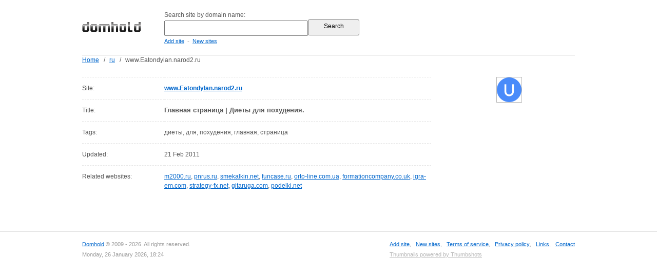

--- FILE ---
content_type: text/html; charset=UTF-8
request_url: http://ru.domhold.com/eatondylan.narod2.ru
body_size: 5316
content:
<!DOCTYPE html PUBLIC "-//W3C//DTD XHTML 1.0 Strict//EN"

     "http://www.w3.org/TR/xhtml1/DTD/xhtml1-strict.dtd">
<html xmlns="http://www.w3.org/1999/xhtml">
<head>
<meta http-equiv="Content-Type" content="text/html; charset=utf-8" />
<title>Eatondylan.narod2.ru: Web site information | www.Eatondylan.narod2.ru</title>
<meta name="author" content="Domhold.com" />
<meta name="description" content="Information about Eatondylan.narod2.ru website" />
<meta name="keywords" content="website directory, feedbacks, statistics, information, Eatondylan.narod2.ru" />
<meta name="language" content="en-US"/>
<meta name="distribution" content="global"/>
<meta name="rating" content="general"/>
<meta name="robots" content="index,follow"/>
<script type="text/javascript" src="http://domhold.com/content/theme/domhold/site.js"></script>
<link rel="shortcut icon" href="http://domhold.com/favicon-domhold.ico" type="image/x-icon">
<link href="http://domhold.com/content/theme/domhold/style.css?i=20110316" rel="stylesheet" type="text/css" />
<!--[if lte IE 6]>
<link rel="stylesheet" type="text/css" href="http://domhold.com/content/theme/domhold/ie.css?i=20110101" />
<![endif]-->
<script type="text/javascript">

  var _gaq = _gaq || [];
  _gaq.push(['_setAccount', 'UA-26685341-3']);
  _gaq.push(['_setDomainName', 'domhold.com']);
  _gaq.push(['_trackPageview']);

  (function() {
    var ga = document.createElement('script'); ga.type = 'text/javascript'; ga.async = true;
    ga.src = ('https:' == document.location.protocol ? 'https://ssl' : 'http://www') + '.google-analytics.com/ga.js';
    var s = document.getElementsByTagName('script')[0]; s.parentNode.insertBefore(ga, s);
  })();

</script>
</head>
<body>
<div id="header"><div id="header-wrap">  
<div class="header-logo"><a href="http://domhold.com/"><img src="http://domhold.com/content/theme/domhold/img/domhold.png" border="0"/></a></div>
<div class="header-search"><div>Search site by domain name:</div>
<form action="http://domhold.com/">
<div><input type="text" name="q" size="24" class="q" value="" /><input class="qb" type="submit" name="sa" value="  Search  " />
</div></form><div class="header-nav">
<a href="http://domhold.com/addsite/">Add site</a>
<span class="navspace">&nbsp;-&nbsp;</span>
<a href="http://domhold.com/new/">New sites</a>
</div></div></div></div><div id="wrap"><div id="container"><div id="navigation"><table border=0 class=navigation cellpadding="0" cellspacing="0"><tr><td><a href="http://domhold.com/">Home</a></td><td width=20 align=center>&nbsp;/&nbsp;</td><td><a href="http://ru.domhold.com/">ru</a></td> <td width=20 align=center>&nbsp;/&nbsp;</td><td>www.Eatondylan.narod2.ru</td></tr></table></div><div class="site_content"><div class="site_c1"><div class="row"><div class="row-1">Site:</div>
<div class="row-2"><h1><a title="Главная страница | Диеты для похудения." href="http://eatondylan.narod2.ru" target="_blank">www.Eatondylan.narod2.ru</a></h1></div></div><div class="row"><div class="row-1">Title:</div>
<div class="row-2"><h2>Главная страница | Диеты для похудения.</h2></div></div><div class="row"><div class="row-1">Tags:</div><div class="row-2">диеты, для, похудения, главная, страница</div></div><div class="row"><div class="row-1">Updated:</div>
<div class="row-2">21 Feb 2011</div></div><div class="row"><div class="row-1">Related websites:</div><div class="row-2"><a href="http://ru.domhold.com/m2000.ru">m2000.ru</a>, <a href="http://ru.domhold.com/pnrus.ru">pnrus.ru</a>, <a href="http://net.domhold.com/smekalkin.net">smekalkin.net</a>, <a href="http://ru.domhold.com/funcase.ru">funcase.ru</a>, <a href="http://com.ua.domhold.com/orto-line.com.ua">orto-line.com.ua</a>, <a href="http://co.uk.domhold.com/formationcompany.co.uk">formationcompany.co.uk</a>, <a href="http://com.domhold.com/igra-em.com">igra-em.com</a>, <a href="http://net.domhold.com/strategy-fx.net">strategy-fx.net</a>, <a href="http://com.domhold.com/gitaruga.com">gitaruga.com</a>, <a href="http://net.domhold.com/podelki.net">podelki.net</a></div></div></div><div class="site_c2"><div class="pad1"><center><div class="thumb"><a target="_blank" href="http://eatondylan.narod2.ru"><img src="http://ico.fohweb.com/eatondylan.narod2.ru" border="0" class="thumb" /></a><div style='width:120px;text-align:left;'></div></div><br></center></div></div></div><div class="clear">&nbsp;</div></div><br><div class="clear">&nbsp;</div></div><div id="footer"><div id="footer-wrap">
<div class=box1><div class="f1"><a href="http://domhold.com">Domhold</a> &copy; 2009 - 2026. All rights reserved.<br>
Monday, 26 January 2026, 18:24<br></div><div class="f2"></div></div><div class=box2>
<a href="http://domhold.com/addsite/">Add site</a>,&nbsp;&nbsp;
<a href="http://domhold.com/new/">New sites</a>,&nbsp;&nbsp;
<a href="http://domhold.com/tos/">Terms of service</a>,&nbsp;&nbsp;
<a href="http://domhold.com/policy/">Privacy policy</a>,&nbsp;&nbsp;
<a href="http://domhold.com/links/">Links</a>,&nbsp;&nbsp;
<a href="http://domhold.com/contact/">Contact</a><br><span class="tiny"><a href="http://www.thumbshots.com" target="_blank" title="Thumbnails Previews by Thumbshots">Thumbnails powered by Thumbshots</a></span></div></div></div></body></html>